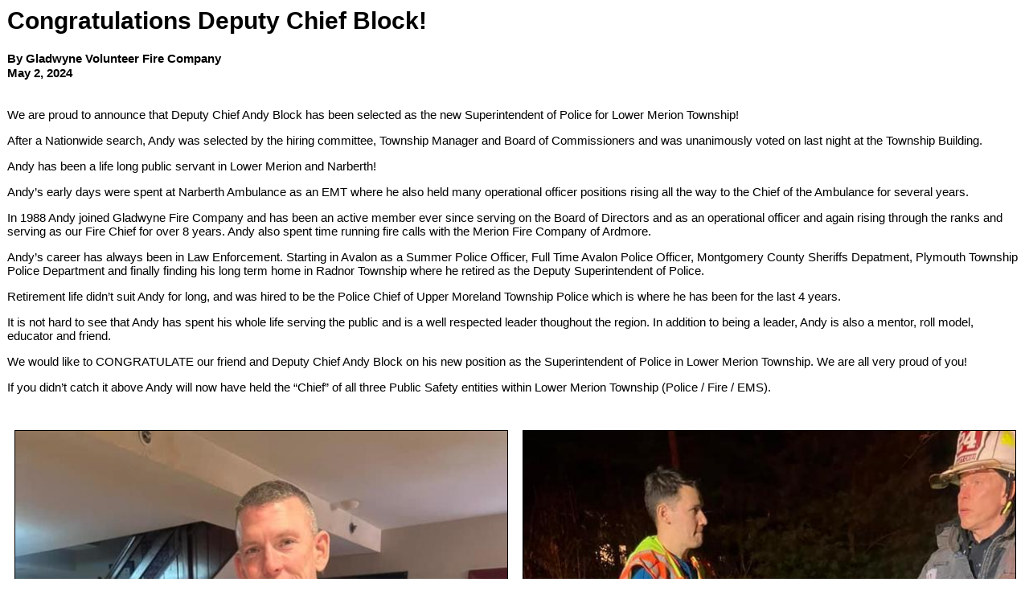

--- FILE ---
content_type: text/html;charset=UTF-8
request_url: https://www.gladwynefire.org/apps/public/news/newsView.cfm?News_ID=558&Print=1
body_size: 18461
content:

	
<!DOCTYPE html>
<html>
<head>
<title>Gladwyne Fire Company</title>
<meta name="viewport" content="width=device-width initial-scale=1.0 user-scalable=yes" />
<link rel="STYLESHEET" type="text/css" href="https://www.gladwynefire.org/apps/layouts/printStyle.css">

</HEAD>

<body style="background-color: #FFFFFF;">



<script language="javascript">
function PopupCenter(url, title, w, h) {
    // Fixes dual-screen position                         Most browsers      Firefox
    var dualScreenLeft = window.screenLeft != undefined ? window.screenLeft : screen.left;
    var dualScreenTop = window.screenTop != undefined ? window.screenTop : screen.top;

    var width = window.innerWidth ? window.innerWidth : document.documentElement.clientWidth ? document.documentElement.clientWidth : screen.width;
    var height = window.innerHeight ? window.innerHeight : document.documentElement.clientHeight ? document.documentElement.clientHeight : screen.height;

    var left = ((width / 2) - (w / 2)) + dualScreenLeft;
    var top = ((height / 2) - (h / 2)) + dualScreenTop;
    var newWindow = window.open(url, title, 'scrollbars=yes, width=' + w + ', height=' + h + ', top=' + top + ', left=' + left);

    // Puts focus on the newWindow
    if (window.focus) {
        newWindow.focus();
    }
}
</script>



<style type="text/css">
.newsBar {
	font-family:Calibri, Tahoma, Arial;
	font-size:100%;
} 
.addthis_toolbox {
float:right;
width:60px;
}
	

</style>
	
<link rel="stylesheet" type="text/css" href="/apps/scripts/magnific-popup/dist/magnific-popup.css">

<table width="100%" border="0" cellpadding="0" cellspacing="1" align="center">

  <tr>
    <td colspan="2" align="left" class="Heading">Congratulations Deputy Chief Block!</td>
  </tr>
  
</table>




<!-- Magnific Popup core JS file -->
<script src="/apps/scripts/magnific-popup/dist/jquery.magnific-popup.js"></script> 



<table width="100%" border="0" cellpadding="0" cellspacing="1" align="center">


	<tr><td colspan="2">&nbsp;</td></tr>

  <tr>
    <td colspan="2" class="Bold">By Gladwyne Volunteer Fire Company</td>
  </tr>

    
  <tr>
    <td colspan="2" class="Bold">May 2, 2024</td>
  </tr>
  

	<tr><td colspan="2">&nbsp;</td></tr>
  
  
  <tr>
    <td colspan="2" class="Regular"> <p>We are proud to announce that Deputy Chief Andy Block has been selected as the new Superintendent of Police for Lower Merion Township!</p><p>After a Nationwide search, Andy was selected by the hiring committee, Township Manager and Board of Commissioners and was unanimously voted on last night at the Township Building.</p><p>Andy has been a life long public servant in Lower Merion and Narberth!   </p><p>Andy’s early days were spent at Narberth Ambulance as an EMT where he also held many operational officer positions rising all the way to the Chief of the Ambulance for several years.</p><p>In 1988 Andy joined Gladwyne Fire Company and has been an active member ever since serving on the Board of Directors and as an operational officer and again rising through the ranks and serving as our Fire Chief for over 8 years.   Andy also spent time running fire calls with the Merion Fire Company of Ardmore.</p><p>Andy’s career has always been in Law Enforcement.  Starting in Avalon as a Summer Police Officer, Full Time Avalon Police Officer,  Montgomery County Sheriffs Depatment, Plymouth Township Police Department and finally finding his long term home in Radnor Township where he retired as the Deputy Superintendent of Police.</p><p>Retirement life didn’t suit Andy for long, and was hired to be the Police Chief of Upper Moreland Township Police which is where he has been for the last 4 years.</p><p>It is not hard to see that Andy has spent his whole life serving the public and is a well respected leader thoughout the region.  In addition to being a leader, Andy is also a mentor, roll model, educator and friend.</p><p>We would like to CONGRATULATE our friend and Deputy Chief Andy Block on his new position as the Superintendent of Police in Lower Merion Township. We are all very proud of you!</p><p>If you didn’t catch it above Andy will now have held the “Chief” of all three Public Safety entities within Lower Merion Township (Police / Fire / EMS).</p></td>
  </tr>


	<tr><td colspan="2">&nbsp;</td></tr>

    
</table>



<div class="zoom-gallery">
	
	<table border="0" cellpadding="0" cellspacing="0" align="center"  width="100%">
    
	
		<TR>
	
	
		<TD align="center" valign="top" width="50%">
        	<table border="0" cellpadding="10" cellspacing="0" align="center" width="100%">
            	<tr>
                	<td align="center" class="Regular">
					<a href="https://www.gladwynefire.org/files/news/558/58A63F4D-0E12-13A4-973A1D97C925862A.jpg" title="">
       				<img src="https://www.gladwynefire.org/files/news/558/58A63F4D-0E12-13A4-973A1D97C925862A.jpg" style="max-width: 100%; width: 100%;" border="1" alt="No Caption"></a>

					
				    
					</td>
				</tr>
            </table>
		</TD>
	
    
	
	
		<TD align="center" valign="top" width="50%">
        	<table border="0" cellpadding="10" cellspacing="0" align="center" width="100%">
            	<tr>
                	<td align="center" class="Regular">
					<a href="https://www.gladwynefire.org/files/news/558/58A6A65A-FB65-07EC-86589CB26F11F951.jpg" title="">
       				<img src="https://www.gladwynefire.org/files/news/558/58A6A65A-FB65-07EC-86589CB26F11F951.jpg" style="max-width: 100%; width: 100%;" border="1" alt="No Caption"></a>

					
				    
					</td>
				</tr>
            </table>
		</TD>
	
    
	
		</TR>
		<TR><TD colspan="2">&nbsp;</TD></TR>
	
		<TR>
	
	
		<TD align="center" valign="top" width="50%">
        	<table border="0" cellpadding="10" cellspacing="0" align="center" width="100%">
            	<tr>
                	<td align="center" class="Regular">
					<a href="https://www.gladwynefire.org/files/news/558/58A70C1E-D048-C547-5E9FE3B1B3530CEF.jpg" title="">
       				<img src="https://www.gladwynefire.org/files/news/558/58A70C1E-D048-C547-5E9FE3B1B3530CEF.jpg" style="max-width: 100%; width: 100%;" border="1" alt="No Caption"></a>

					
				    
					</td>
				</tr>
            </table>
		</TD>
	
    
	
	
		<TD align="center" valign="top" width="50%">
        	<table border="0" cellpadding="10" cellspacing="0" align="center" width="100%">
            	<tr>
                	<td align="center" class="Regular">
					<a href="https://www.gladwynefire.org/files/news/558/58A777DB-0DD8-B6A4-FD5F72A7B5FA6DDF.jpg" title="">
       				<img src="https://www.gladwynefire.org/files/news/558/58A777DB-0DD8-B6A4-FD5F72A7B5FA6DDF.jpg" style="max-width: 100%; width: 100%;" border="1" alt="No Caption"></a>

					
				    
					</td>
				</tr>
            </table>
		</TD>
	
    
	
		</TR>
		<TR><TD colspan="2">&nbsp;</TD></TR>
	
		<TR>
	
	
		<TD align="center" valign="top" width="50%">
        	<table border="0" cellpadding="10" cellspacing="0" align="center" width="100%">
            	<tr>
                	<td align="center" class="Regular">
					<a href="https://www.gladwynefire.org/files/news/558/58A7E0FF-F940-14AD-D4DF3F580F585039.jpg" title="">
       				<img src="https://www.gladwynefire.org/files/news/558/58A7E0FF-F940-14AD-D4DF3F580F585039.jpg" style="max-width: 100%; width: 100%;" border="1" alt="No Caption"></a>

					
				    
					</td>
				</tr>
            </table>
		</TD>
	
    
	
	
		<TD align="center" valign="top" width="50%">
        	<table border="0" cellpadding="10" cellspacing="0" align="center" width="100%">
            	<tr>
                	<td align="center" class="Regular">
					<a href="https://www.gladwynefire.org/files/news/558/58A84CA4-ABEB-9714-7A2FF341E11DD8D7.jpg" title="">
       				<img src="https://www.gladwynefire.org/files/news/558/58A84CA4-ABEB-9714-7A2FF341E11DD8D7.jpg" style="max-width: 100%; width: 100%;" border="1" alt="No Caption"></a>

					
				    
					</td>
				</tr>
            </table>
		</TD>
	
    
	
		</TR>
		<TR><TD colspan="2">&nbsp;</TD></TR>
	
		<TR>
	
	
		<TD align="center" valign="top" width="50%">
        	<table border="0" cellpadding="10" cellspacing="0" align="center" width="100%">
            	<tr>
                	<td align="center" class="Regular">
					<a href="https://www.gladwynefire.org/files/news/558/58A8BD74-A003-1FD0-CA9FB51171D1674A.jpg" title="">
       				<img src="https://www.gladwynefire.org/files/news/558/58A8BD74-A003-1FD0-CA9FB51171D1674A.jpg" style="max-width: 100%; width: 100%;" border="1" alt="No Caption"></a>

					
				    
					</td>
				</tr>
            </table>
		</TD>
	
    
	
	
		<TD align="center" valign="top" width="50%">
        	<table border="0" cellpadding="10" cellspacing="0" align="center" width="100%">
            	<tr>
                	<td align="center" class="Regular">
					<a href="https://www.gladwynefire.org/files/news/558/58A92E35-D255-7411-C43B7A666B254178.jpg" title="">
       				<img src="https://www.gladwynefire.org/files/news/558/58A92E35-D255-7411-C43B7A666B254178.jpg" style="max-width: 100%; width: 100%;" border="1" alt="No Caption"></a>

					
				    
					</td>
				</tr>
            </table>
		</TD>
	
    
	
		</TR>
		<TR><TD colspan="2">&nbsp;</TD></TR>
	
		<TR>
	
	
		<TD align="center" valign="top" width="50%">
        	<table border="0" cellpadding="10" cellspacing="0" align="center" width="100%">
            	<tr>
                	<td align="center" class="Regular">
					<a href="https://www.gladwynefire.org/files/news/558/58A96317-9262-0787-66BAE33C97B1AF3F.jpg" title="">
       				<img src="https://www.gladwynefire.org/files/news/558/58A96317-9262-0787-66BAE33C97B1AF3F.jpg" style="max-width: 100%; width: 100%;" border="1" alt="No Caption"></a>

					
				    
					</td>
				</tr>
            </table>
		</TD>
	
    
	
	
		<TD align="center" valign="top" width="50%">
        	<table border="0" cellpadding="10" cellspacing="0" align="center" width="100%">
            	<tr>
                	<td align="center" class="Regular">
					<a href="https://www.gladwynefire.org/files/news/558/58A992B4-EAE6-8037-62A6A0859389BCA8.jpg" title="">
       				<img src="https://www.gladwynefire.org/files/news/558/58A992B4-EAE6-8037-62A6A0859389BCA8.jpg" style="max-width: 100%; width: 100%;" border="1" alt="No Caption"></a>

					
				    
					</td>
				</tr>
            </table>
		</TD>
	
    
	
		</TR>
		<TR><TD colspan="2">&nbsp;</TD></TR>
	
		<TR>
	
	
		<TD align="center" valign="top" width="50%">
        	<table border="0" cellpadding="10" cellspacing="0" align="center" width="100%">
            	<tr>
                	<td align="center" class="Regular">
					<a href="https://www.gladwynefire.org/files/news/558/58A9C57F-D763-6379-3C02FC8BE5327964.jpg" title="">
       				<img src="https://www.gladwynefire.org/files/news/558/58A9C57F-D763-6379-3C02FC8BE5327964.jpg" style="max-width: 100%; width: 100%;" border="1" alt="No Caption"></a>

					
				    
					</td>
				</tr>
            </table>
		</TD>
	
    
	
	
		<TD align="center" valign="top" width="50%">
        	<table border="0" cellpadding="10" cellspacing="0" align="center" width="100%">
            	<tr>
                	<td align="center" class="Regular">
					<a href="https://www.gladwynefire.org/files/news/558/58A9F718-FD5D-F216-47AF62DEA4409463.jpg" title="">
       				<img src="https://www.gladwynefire.org/files/news/558/58A9F718-FD5D-F216-47AF62DEA4409463.jpg" style="max-width: 100%; width: 100%;" border="1" alt="No Caption"></a>

					
				    
					</td>
				</tr>
            </table>
		</TD>
	
    
	
		</TR>
		<TR><TD colspan="2">&nbsp;</TD></TR>
	
		<TR>
	
	
		<TD align="center" valign="top" width="50%">
        	<table border="0" cellpadding="10" cellspacing="0" align="center" width="100%">
            	<tr>
                	<td align="center" class="Regular">
					<a href="https://www.gladwynefire.org/files/news/558/58AA2AD6-E157-657E-CE3D56C063DBF7FF.jpg" title="">
       				<img src="https://www.gladwynefire.org/files/news/558/58AA2AD6-E157-657E-CE3D56C063DBF7FF.jpg" style="max-width: 100%; width: 100%;" border="1" alt="No Caption"></a>

					
				    
					</td>
				</tr>
            </table>
		</TD>
	
    
	
	
		<TD align="center" valign="top" width="50%">
        	<table border="0" cellpadding="10" cellspacing="0" align="center" width="100%">
            	<tr>
                	<td align="center" class="Regular">
					<a href="https://www.gladwynefire.org/files/news/558/58AA9401-9680-4DB0-5AD78C7521977FD9.jpg" title="">
       				<img src="https://www.gladwynefire.org/files/news/558/58AA9401-9680-4DB0-5AD78C7521977FD9.jpg" style="max-width: 100%; width: 100%;" border="1" alt="No Caption"></a>

					
				    
					</td>
				</tr>
            </table>
		</TD>
	
    
	
		</TR>
		<TR><TD colspan="2">&nbsp;</TD></TR>
	
		<TR>
	
	
		<TD align="center" valign="top" width="50%">
        	<table border="0" cellpadding="10" cellspacing="0" align="center" width="100%">
            	<tr>
                	<td align="center" class="Regular">
					<a href="https://www.gladwynefire.org/files/news/558/58AAC6BF-EFCB-9F90-98D6B2AA3C311264.jpg" title="">
       				<img src="https://www.gladwynefire.org/files/news/558/58AAC6BF-EFCB-9F90-98D6B2AA3C311264.jpg" style="max-width: 100%; width: 100%;" border="1" alt="No Caption"></a>

					
				    
					</td>
				</tr>
            </table>
		</TD>
	
    
	
	
		<TD align="center" valign="top" width="50%">
        	<table border="0" cellpadding="10" cellspacing="0" align="center" width="100%">
            	<tr>
                	<td align="center" class="Regular">
					<a href="https://www.gladwynefire.org/files/news/558/58AAFBAF-FC9D-E4B7-5A8327E6DAFA0C66.jpg" title="">
       				<img src="https://www.gladwynefire.org/files/news/558/58AAFBAF-FC9D-E4B7-5A8327E6DAFA0C66.jpg" style="max-width: 100%; width: 100%;" border="1" alt="No Caption"></a>

					
				    
					</td>
				</tr>
            </table>
		</TD>
	
    
	
		</TR>
		<TR><TD colspan="2">&nbsp;</TD></TR>
	
		<TR>
	
	
		<TD align="center" valign="top" width="50%">
        	<table border="0" cellpadding="10" cellspacing="0" align="center" width="100%">
            	<tr>
                	<td align="center" class="Regular">
					<a href="https://www.gladwynefire.org/files/news/558/58AB29E3-E3AA-602C-49C5F1E965FFC343.jpg" title="">
       				<img src="https://www.gladwynefire.org/files/news/558/58AB29E3-E3AA-602C-49C5F1E965FFC343.jpg" style="max-width: 100%; width: 100%;" border="1" alt="No Caption"></a>

					
				    
					</td>
				</tr>
            </table>
		</TD>
	
    
	
	
		<TD align="center" valign="top" width="50%">
        	<table border="0" cellpadding="10" cellspacing="0" align="center" width="100%">
            	<tr>
                	<td align="center" class="Regular">
					<a href="https://www.gladwynefire.org/files/news/558/58AB5CEF-91A4-AF5B-2DAC6E321CEAE285.jpg" title="">
       				<img src="https://www.gladwynefire.org/files/news/558/58AB5CEF-91A4-AF5B-2DAC6E321CEAE285.jpg" style="max-width: 100%; width: 100%;" border="1" alt="No Caption"></a>

					
				    
					</td>
				</tr>
            </table>
		</TD>
	
    
	
		</TR>
		<TR><TD colspan="2">&nbsp;</TD></TR>
	
		<TR>
	
	
		<TD align="center" valign="top" width="50%">
        	<table border="0" cellpadding="10" cellspacing="0" align="center" width="100%">
            	<tr>
                	<td align="center" class="Regular">
					<a href="https://www.gladwynefire.org/files/news/558/58AB8AAB-BAB4-BA8D-9618F83013E9F44B.jpg" title="">
       				<img src="https://www.gladwynefire.org/files/news/558/58AB8AAB-BAB4-BA8D-9618F83013E9F44B.jpg" style="max-width: 100%; width: 100%;" border="1" alt="No Caption"></a>

					
				    
					</td>
				</tr>
            </table>
		</TD>
	
    
	
	
		<TD align="center" valign="top" width="50%">
        	<table border="0" cellpadding="10" cellspacing="0" align="center" width="100%">
            	<tr>
                	<td align="center" class="Regular">
					<a href="https://www.gladwynefire.org/files/news/558/58ABBCB2-9B52-41D2-F73A7C55A2F1E291.jpg" title="">
       				<img src="https://www.gladwynefire.org/files/news/558/58ABBCB2-9B52-41D2-F73A7C55A2F1E291.jpg" style="max-width: 100%; width: 100%;" border="1" alt="No Caption"></a>

					
				    
					</td>
				</tr>
            </table>
		</TD>
	
    
	
		</TR>
		<TR><TD colspan="2">&nbsp;</TD></TR>
	
		<TR>
	
	
		<TD align="center" valign="top" width="50%">
        	<table border="0" cellpadding="10" cellspacing="0" align="center" width="100%">
            	<tr>
                	<td align="center" class="Regular">
					<a href="https://www.gladwynefire.org/files/news/558/58ABF4FD-DB15-95A4-498FDF335A3B6FA1.jpg" title="">
       				<img src="https://www.gladwynefire.org/files/news/558/58ABF4FD-DB15-95A4-498FDF335A3B6FA1.jpg" style="max-width: 100%; width: 100%;" border="1" alt="No Caption"></a>

					
				    
					</td>
				</tr>
            </table>
		</TD>
	
    
	
		</TR>
		<TR><TD colspan="2">&nbsp;</TD></TR>
	
    

    
	</table>
	
</div>	


<script type="text/javascript">
$(document).ready(function() {
	$('.zoom-gallery').magnificPopup({
		delegate: 'a',
		type: 'image',
		closeOnContentClick: false,
		closeBtnInside: false,
		mainClass: 'mfp-with-zoom mfp-img-mobile',
		image: {
			verticalFit: true,
			titleSrc: function(item) {
				return item.el.attr('title');
			}
		},
		gallery: {
			enabled: true,
			preload: [0,2], // read about this option in next Lazy-loading section
			navigateByImgClick: true,
			arrowMarkup: '<button title="%title%" type="button" class="mfp-arrow mfp-arrow-%dir%"></button>', // markup of an arrow button
			tPrev: 'Previous (Left arrow key)', // title for left button
			tNext: 'Next (Right arrow key)', // title for right button
			tCounter: '<span class="mfp-counter">%curr% of %total%</span>' // markup of counter
		},
		zoom: {
			enabled: true,
			duration: 300, // don't foget to change the duration also in CSS
			opener: function(element) {
				return element.find('img');
			}
		}
		
	});
});
</script>

<BR />



<BR />


</BODY>
</HTML>